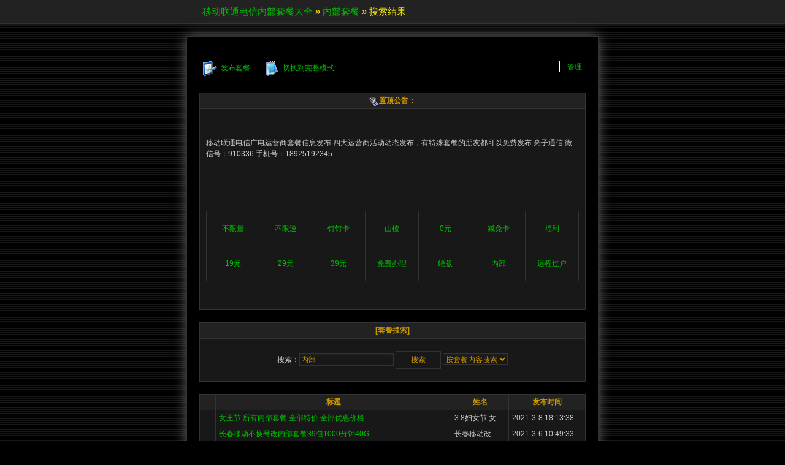

--- FILE ---
content_type: text/html; Charset=gbk
request_url: https://www.neibutaocan.com/search.asp?page=4&type=article&searchtxt=%C4%DA%B2%BF
body_size: 4577
content:
<!DOCTYPE html>

<html>
<head>
	<meta http-equiv="Content-Type" content="text/html; charset=gbk"/>
<meta http-equiv="X-UA-Compatible" content="IE=edge"/>
<meta name="viewport" content="initial-scale=1.0"/>
<meta name="format-detection" content="telephone=no"/>
<meta name="renderer" content="webkit"/>
<meta name="wap-font-scale" content="no"/>
	<title>移动联通电信内部套餐大全 内部套餐 搜索结果</title>
	<link rel="stylesheet" type="text/css" href="asset/css/style.css"/>
<link rel="stylesheet" type="text/css" href="asset/css/black/style.css"/>
<style type="text/css">
body {
	line-height:150%;
}
body, input, textarea, select, h1, h2, h3, h4, h5, h6 {
	font-family:宋体,sans-serif;
	font-size:12px;
}

.header .header-container {
	max-width:630px;
}
*html .header .header-container {
	width:630px;
}

.mainborder {
	margin:20px auto;
	padding:20px;
	max-width:630px;
}
*html .mainborder {
	width:630px;
}

.guest-functions {
	margin:20px 0;
}

.topic {
	margin:20px 0;
}
.topic .info {
	width:150px;
}

.topic-list {
	margin:20px 0;
}

.region {
	margin-top:20px;
}

.footer {
	max-width:630px;
}
*html .footer {
	width:630px;
}
</style>

</head>

<body onload="">



<div id="outerborder" class="outerborder">
	<div class="header">
	

	<div class="header-container">
	
	<h1 class="breadcrumb">
		
					<a href="http://www.neibutaocan.com/">移动联通电信内部套餐大全</a>
				<span class="separator">&raquo;</span>
					<a href="index.asp">内部套餐</a>
				<span class="separator">&raquo;</span>
					<span>搜索结果</span>
				
	</h1>
	
	</div>
</div>
	<div id="mainborder" class="mainborder">
	<div class="guest-functions">
	<div class="main">
		<a class="function" href="leaveword.asp" title="发布套餐"><img src="asset/image/icon_write.gif"/>发布套餐</a>
				<a class="function" href="setdisplaymode.asp?mode=book&modeflag=guest&rpage=search.asp&amp;page=4&amp;type=article&amp;searchtxt=%C4%DA%B2%BF"><img src="asset/image/icon_mode_book.gif"/>切换到完整模式</a>
			
	</div>
	<div class="aside">
		<a class="function" href="admin.asp">管理</a>
	</div>
</div>

<div class="region">
	<h3 class="title"><img alt="" src="asset/image/icon_bulletin.gif" class="imgicon" />置顶公告：</h3>
	<div class="content"><table><br/><tbody><br/><p>移动联通电信广电运营商套餐信息发布 四大运营商活动动态发布，有特殊套餐的朋友都可以免费发布 亮子通信 微信号：910336 手机号：18925192345</p><br/><td width="120" valign="top" style="word-break: break-all;"><br/><a href="https://www.neibutaocan.com/search.asp?page=1&type=article&searchtxt=%B2%BB%CF%DE%C1%BF" target="_blank" title="移动联通电信不限量套餐">不限量</a><br/><td width="120" valign="top" style="word-break: break-all;"><br/><a href="https://www.neibutaocan.com/search.asp?page=1&type=article&searchtxt=%B2%BB%CF%DE%CB%D9" target="_blank" title="移动联通电信不限量不限速套餐">不限速</a><br/><td width="120" valign="top" style="word-break: break-all;"><br/><a href="https://www.neibutaocan.com/search.asp?page=1&type=article&searchtxt=%B6%A4%B6%A4%BF%A8" target="_blank" title="广西河北29元钉钉卡">钉钉卡</a><br/><td width="120" valign="top" style="word-break: break-all;"><br/><a href="https://www.neibutaocan.com/search.asp?page=1&type=article&searchtxt=%C9%BD%E9%AB" target="_blank" title="山东山楂29元不限量不限速">山楂</a><br/><td width="120" valign="top" style="word-break: break-all;"><br/><a href="https://www.neibutaocan.com/search.asp?page=1&type=article&searchtxt=0%D4%AA" target="_blank" title="0元套餐0元月租0元卡">0元</a><br/><td width="120" valign="top" style="word-break: break-all;"><br/><a href="https://www.neibutaocan.com/search.asp?page=1&type=article&searchtxt=%BC%F5%C3%E2%BF%A8" target="_blank" title="移动联通电信减免套餐">减免卡</a><br/><td width="120" valign="top" style="word-break: break-all;"><br/><a href="https://www.neibutaocan.com/search.asp?page=1&type=article&searchtxt=%B8%A3%C0%FB" target="_blank" title="免费福利 活动福利">福利</a><br/></tr><br/><tr><br/><td width="120" valign="top" style="word-break: break-all;"><br/><a href="https://www.neibutaocan.com/search.asp?page=1&type=article&searchtxt=19%D4%AA" target="_blank" title="19元流量套餐">19元</a><br/><td width="120" valign="top" style="word-break: break-all;"><br/><a href="https://www.neibutaocan.com/search.asp?page=1&type=article&searchtxt=29%D4%AA" target="_blank" title="29元流量套餐">29元</a><br/><td width="120" valign="top" style="word-break: break-all;"><br/><a href="https://www.neibutaocan.com/search.asp?page=1&type=article&searchtxt=39%D4%AA" target="_blank" title="39元流量套餐" textvalue="39元">39元</a><br/><td width="120" valign="top" style="word-break: break-all;"><br/><a href="https://www.neibutaocan.com/search.asp?page=1&type=article&searchtxt=%C9%BD%E9%AB" target="_blank" title="山东山楂29元不限量不限速">免费办理<br/></a><br/><td width="120" valign="top" style="word-break: break-all;"><br/><a href="https://www.neibutaocan.com/search.asp?page=1&type=article&searchtxt=%BE%F8%B0%E6" target="_blank" title="绝版">绝版</a><br/><td width="120" valign="top" style="word-break: break-all;"><br/><a href="https://www.neibutaocan.com/search.asp?page=1&type=article&searchtxt=%C4%DA%B2%BF" target="_blank" title="内部">内部</a><br/><td width="120" valign="top" style="word-break: break-all;"><br/><a href="https://www.neibutaocan.com/search.asp?page=1&type=article&searchtxt=%D4%B6%B3%CC%B9%FD%BB%A7" target="_blank" title="远程过户">远程过户</a><br/></tbody><br/></table><br/><br/></div>
</div>
<script type="text/javascript">
function searchsubmitcheck(frm)
{
	if (frm.searchtxt.value.length===0) {alert('请输入搜索内容！');frm.searchtxt.focus();return false;}
	frm.searchsubmit.disabled=true;
	return true;
}
</script>

<div class="region form-region center-region">
	<h3 class="title">[套餐搜索]</h3>
	<div class="content">
		<form method="post" action="search.asp" onsubmit="return searchsubmitcheck(this);">
			搜索：<input type="text" name="searchtxt" size="20" value="内部" />
			<input type="submit" value="搜索" name="searchsubmit" />
			<select name="type" size="1" onchange="searchtxt.focus();">
				<option value="name">按姓名搜索</option>
				<option value="title">按标题搜索</option>
				<option value="article" selected="selected">按套餐内容搜索</option>
				<option value="reply">按版主回复搜索</option>
			</select>
		</form>
	</div>
</div>
<table class="topic-list">
<thead>
	<tr>
		<th class="icon"></th><th class="title">标题</th><th class="name">姓名</th><th class="date">发布时间</th>
	</tr>
</thead>
<tbody>

	<tr class="message">
		<td class="icon">
			<a name="a1" id="a1"></a>
			
		</td>
		<td class="title">
			<a href="showword.asp?id=793" title="女王节 所有内部套餐  全部特价  全部优惠价格">女王节 所有内部套餐  全部特价  全部优惠价格</a>
			
		</td>
		<td class="name">3.8妇女节 女王节 特惠中</td>
		<td class="date">2021-3-8 18:13:38</td>
	</tr>
	
	<tr class="message">
		<td class="icon">
			<a name="a2" id="a2"></a>
			
		</td>
		<td class="title">
			<a href="showword.asp?id=789" title="长春移动不换号改内部套餐39包1000分钟40G">长春移动不换号改内部套餐39包1000分钟40G</a>
			
		</td>
		<td class="name">长春移动改内部套餐</td>
		<td class="date">2021-3-6 10:49:33</td>
	</tr>
	
	<tr class="message">
		<td class="icon">
			<a name="a3" id="a3"></a>
			
		</td>
		<td class="title">
			<a href="showword.asp?id=776" title="长春移动内部套餐每月900G超大流量2100分钟 ">长春移动内部套餐每月900G超大流量2100分钟 </a>
			
		</td>
		<td class="name">长春移动</td>
		<td class="date">2021-2-9 12:12:20</td>
	</tr>
	
	<tr class="message">
		<td class="icon">
			<a name="a4" id="a4"></a>
			
		</td>
		<td class="title">
			<a href="showword.asp?id=754" title="高价回收长春移动联通电信不限量套餐优惠套餐">高价回收长春移动联通电信不限量套餐优惠套餐</a>
			
		</td>
		<td class="name">长春套餐回收</td>
		<td class="date">2021-1-20 15:09:28</td>
	</tr>
	
	<tr class="message">
		<td class="icon">
			<a name="a5" id="a5"></a>
			
		</td>
		<td class="title">
			<a href="showword.asp?id=719" title="最后一批电信不限量完美套餐49包1000分钟不限量">最后一批电信不限量完美套餐49包1000分钟不限量</a>
			
		</td>
		<td class="name">长春电信不限量套餐</td>
		<td class="date">2020-12-14 13:34:37</td>
	</tr>
	
	<tr class="message">
		<td class="icon">
			<a name="a6" id="a6"></a>
			
		</td>
		<td class="title">
			<a href="showword.asp?id=643" title="全国各地还能购买到的移动联通电信内部优惠套餐介绍">全国各地还能购买到的移动联通电信内部优惠套餐介绍</a>
			
		</td>
		<td class="name">2020年还能开的不限量不限速套餐</td>
		<td class="date">2020-9-24 23:06:44</td>
	</tr>
	
	<tr class="message">
		<td class="icon">
			<a name="a7" id="a7"></a>
			
		</td>
		<td class="title">
			<a href="showword.asp?id=615" title="性价比最高电信不限量套餐 最后的机会">性价比最高电信不限量套餐 最后的机会</a>
			
		</td>
		<td class="name">电信不限量套餐</td>
		<td class="date">2020-7-30 16:03:09</td>
	</tr>
	
	<tr class="message">
		<td class="icon">
			<a name="a8" id="a8"></a>
			
		</td>
		<td class="title">
			<a href="showword.asp?id=577" title="长春电信0元内部优惠套餐0元包1000全国分钟6G全国流量">长春电信0元内部优惠套餐0元包1000全国分钟6G全国流量</a>
			
		</td>
		<td class="name">长春亮子通信微信号18946565678</td>
		<td class="date">2020-5-15 2:25:50</td>
	</tr>
	
	<tr class="message">
		<td class="icon">
			<a name="a9" id="a9"></a>
			
		</td>
		<td class="title">
			<a href="showword.asp?id=572" title="还在售的移动联通电信内部优惠套餐">还在售的移动联通电信内部优惠套餐</a>
			
		</td>
		<td class="name">长春亮子通信微信号18946565678</td>
		<td class="date">2020-5-14 23:25:34</td>
	</tr>
	
	<tr class="message">
		<td class="icon">
			<a name="a10" id="a10"></a>
			
		</td>
		<td class="title">
			<a href="showword.asp?id=530" title="中国电信0元内部牛逼套餐 不限速不限量 包月上网">中国电信0元内部牛逼套餐 不限速不限量 包月上网</a>
			
		</td>
		<td class="name">亮子通信内部套餐专卖</td>
		<td class="date">2020-3-12 15:26:47</td>
	</tr>
	
</tbody>
</table>
<div class="guest-functions">
	<div class="main">
		<a class="function" href="leaveword.asp" title="发布套餐"><img src="asset/image/icon_write.gif"/>发布套餐</a>
				<a class="function" href="setdisplaymode.asp?mode=book&modeflag=guest&rpage=search.asp&amp;page=4&amp;type=article&amp;searchtxt=%C4%DA%B2%BF"><img src="asset/image/icon_mode_book.gif"/>切换到完整模式</a>
			
	</div>
	<div class="aside">
		<a class="function" href="admin.asp">管理</a>
	</div>
</div>


	<div class="region page-list">
		<h3 class="title">[搜索结果分页]</h3>
		<div class="content">
			
			<form method="get" action="search.asp">
			<div class="pagenum-list">
				<a name="pagenum" class="pagenum" href="search.asp?page=1&type=article&searchtxt=%C4%DA%B2%BF">1</a><a name="pagenum" class="pagenum" href="search.asp?page=2&type=article&searchtxt=%C4%DA%B2%BF">2</a><a name="pagenum" class="pagenum" href="search.asp?page=3&type=article&searchtxt=%C4%DA%B2%BF">3</a><a name="pagenum" class="pagenum pagenum-current" href="search.asp?page=4&type=article&searchtxt=%C4%DA%B2%BF">4</a><a name="pagenum" class="pagenum" href="search.asp?page=5&type=article&searchtxt=%C4%DA%B2%BF">5</a><a name="pagenum" class="pagenum" href="search.asp?page=6&type=article&searchtxt=%C4%DA%B2%BF">6</a><a name="pagenum" class="pagenum" href="search.asp?page=7&type=article&searchtxt=%C4%DA%B2%BF">7</a><a name="pagenum" class="pagenum" href="search.asp?page=8&type=article&searchtxt=%C4%DA%B2%BF">8</a><a name="pagenum" class="pagenum" href="search.asp?page=9&type=article&searchtxt=%C4%DA%B2%BF">9</a>
			</div>
			<div class="goto">(共9页)　转到页数<input type="text" name="page" class="page" maxlength="10" /> <input type="submit" class="submit" value="GO" /></div>
			<input type="hidden" name="type" value="article" /><input type="hidden" name="searchtxt" value="内部" />
			</form>
		</div>
	</div>
	<script type="text/javascript">
		var ghandle;
		var PagesCount=9;
		var PageListCount=10;
		var CurrentPage=4;
	</script>
	<script type="text/javascript" src="asset/js/pagecontrols.js" defer="defer" async="async"></script>
<script type="text/javascript">
function searchsubmitcheck(frm)
{
	if (frm.searchtxt.value.length===0) {alert('请输入搜索内容！');frm.searchtxt.focus();return false;}
	frm.searchsubmit.disabled=true;
	return true;
}
</script>

<div class="region form-region center-region">
	<h3 class="title">[套餐搜索]</h3>
	<div class="content">
		<form method="post" action="search.asp" onsubmit="return searchsubmitcheck(this);">
			搜索：<input type="text" name="searchtxt" size="20" value="内部" />
			<input type="submit" value="搜索" name="searchsubmit" />
			<select name="type" size="1" onchange="searchtxt.focus();">
				<option value="name">按姓名搜索</option>
				<option value="title">按标题搜索</option>
				<option value="article" selected="selected">按套餐内容搜索</option>
				<option value="reply">按版主回复搜索</option>
			</select>
		</form>
	</div>
</div>

	</div>

	<p>
	<br />
</p>
<p style="text-align:center;">
	关注亮子通信发展，引领中国通信进步 <a href="/" target="_blank">内部套餐网</a> 
</p>
<p style="text-align:center;">
	友情链接：<a href="http://mianfeiliuliangka.neibutaocan.com/" target="_blank">免费办理流量套餐</a> <a href="http://www.5gliuliang.com/" target="_blank">5G流量网</a> <a href="http://www.4321q.com/" target="_blank">神卡网</a> <a href="http://www.yishouxinxi.com/index.html" target="_blank">一手信息</a> 
</p>
<p style="text-align:center;">
	<br />
</p>
<p>
	<br />
</p>
<div style="text-align:center;">
	<script charset="UTF-8" id="LA_COLLECT" src="//sdk.51.la/js-sdk-pro.min.js?id=Jtxij5070wTUPala&ck=Jtxij5070wTUPala"></script>
</div>
</div>

<script type="text/javascript" src="asset/js/stats.js"></script>
<script type="text/javascript">
	var url = location.href.substring(0, location.href.lastIndexOf('/') + 1);
	url += 'saveclientinfo.asp?sys=' + encodeURIComponent(getsysname()) +
		'&brow=' + encodeURIComponent(getbrowsername()) +
		'&sw=' + encodeURIComponent(getscreenwidth()) +
		'&sh=' + encodeURIComponent(getscreenheight()) +
		'&src=' + encodeURIComponent(getsourceaddr()) +
		'&fsrc=' + encodeURIComponent(document.referrer);
	RequestScript(url);
</script>

</body>
</html>


--- FILE ---
content_type: text/css
request_url: https://www.neibutaocan.com/asset/css/style.css
body_size: 3966
content:
/**************** common ****************/
body {
	color:#333;
	margin: 0;
	padding: 0;
	font-style: normal;
}

input, textarea, select {
	color:#333;
	border:1px solid;
	margin:0;
	box-sizing: border-box;
}

input, textarea {
	padding: 2px;
	border: solid 1px;
	background-color: #fff;
	max-width:100%;
}
input[type=text],
input[type=password],
select,
textarea {
	box-shadow: inset 0 3px 3px rgba(224, 224, 224, 0.3);
}
textarea {
	display: block;
	width:100%;
}
*html textarea {
	width:99%;
}
*+html textarea {
	width:99%;
}

input[type=submit],
input[type=reset],
input[type=button],
button {
	padding: 0.4em 2em;
	cursor: pointer;
}
*+html input[type=submit],
*+html input[type=reset],
*+html input[type=button],
*+html button {
	padding:0.3em 1em;
}

input[disabled],
button[disabled],
select[disabled],
textarea[disabled] {
	opacity: 0.7;
	box-shadow:none;
	border-style:dashed;
}

input.longtext,
select.longtext
{
	width:100%;
}
*html input.longtext,
*html select.longtext
{
	width:90%;
}
*+html input.longtext,
*+html select.longtext
{
	width:99%;
}
.region-longtext input[type=text],
.region-longtext input[type=password],
.region-longtext select
{
	width:100%;
}

h1, h2, h3, h4, h5, h6 {
	font-weight:normal;
}

img {
	border: 0;
}

a {
	color: #333;
	text-decoration: none;
}

a:hover {
	text-decoration: underline;
}

p {
	margin:0 0 1em 0;
}

label {
	display: inline-block;
}

.centertext {
	text-align: center;
}

.outerborder {
	overflow: hidden;
}


/**************** common - form ****************/
form {
	margin: 0;
	padding: 0;
}

form .field {
	margin-bottom: 1em;
	overflow: hidden;
}
*html form .field {
	zoom:1;
}

form .field .label {
	float: left;
	margin-right: 0.5em;
	padding:1px;
	width:6em;
}

form .field .label,
form .field .label img,
form .field .label span,
form .field .value,
form .field .value input {
	display: inline-block;
	vertical-align: middle;
}

form .field .label img {
	margin-right: 0.5em;
}

form .field .label .required {
	color: #f00;
}

form .field .value {
	display: block;
	padding:1px;
	overflow: hidden;
}

form img.captcha {
	margin-left: 0.5em;
	vertical-align: middle;
}

form .command {
	margin-top: 2em;
	text-align: center;
	clear: both;
}

form .field-command {
	margin-bottom: 1em;
}

form .row {
	display: block;
}

/**************** header ****************/
.header {
	border-bottom: 1px #eee solid;
	overflow: hidden;
	background-size:100% 100%;
}
*html .header {
	zoom:1;
}

.header .banner {
	display: block;
	margin-bottom:5px;
	max-width:100%;
	height: auto;
}

.header .banner img {
	display: block;
	margin:0 auto;
	width: 100%;
	height:auto;
}

.header .header-container {
	margin:5px auto;
	overflow: hidden;
}

.header .logo {
	display:inline-block;
	vertical-align: middle;
	margin:5px;
}
*html .header .logo {
	display: inline;
}
*+html .header .logo {
	display: inline;
}
.header .logo img {
	display: block;
	max-width: 100%;
	height:auto;
}

.header .breadcrumb {
	display: inline-block;
	vertical-align: middle;
	font-size: 1.25em;
	margin:5px;
}
*html .header .breadcrumb {
	display: inline;
}
*+html .header .breadcrumb {
	display: inline;
}

/**************** mainborder ****************/
.mainborder {
	overflow: hidden;
	background: #f8f8f8;
	border: 1px #ccc solid;
	box-shadow: 0 0 20px #ccc;
}

body .narrow-mainborder {
	max-width: 400px;
}
*html body .narrow-mainborder {
	width: 400px;
}

/**************** guest-functions ****************/
.guest-functions {
	overflow: hidden;
	padding:0 0.5em;
}
*html .guest-functions {
	zoom:1;
}

.guest-functions img {
	vertical-align: middle;
	margin-right: 5px;
}

.guest-functions .main {
	float: left;
	padding-bottom: 1px;    /* fix issue for chrome to hide bottom border of inside button */
}
.guest-functions .main .function {
	height: 30px;
	display: block;
	float: left;
	margin-right: 2em;
}

.guest-functions .aside {
	float: right;
}
.guest-functions .aside .function {
	display: block;
	float: left;
	padding:0 1em;
	border-left:1px solid;
}
.guest-functions .aside .function:last-child {
	padding-right: 0;
}

/**************** topic ****************/
.topic {
	overflow: hidden;
	border-top:1px solid;
}
*html .topic {
	zoom:1;
}
.topic:last-child {
	margin-bottom: 0;
}

.topic .icons .icon {
	display: -moz-inline-stack;
	display: inline-block;
	vertical-align: bottom;
	margin:0 2px;
}
.topic .icons .icon img {
	display: block;
}

.topic .message {
	overflow: hidden;
	border:1px solid;
}
*html .topic .message {
	zoom:1;
}

.topic .outer-message {
	margin-top: -1px;
}
*html .topic .outer-message {
	zoom:1;
}

.topic .title {
	margin:0;
	padding:0 0 0 5px;
	border-bottom:1px solid;
	font-weight: bold;
	height: 25px;
	line-height: 25px;
	white-space: nowrap;
	overflow: hidden;
	text-overflow: ellipsis;
	background: left top repeat-x;
	background-size:100% 100%;
}

.topic .info {
	float: left;
	border-right:1px solid;
	margin-right:-1px;
	word-wrap:break-word;
	transition: width 100ms ease;
}
*html .topic .info {
	margin-right: -4px;
}
.topic .info .name,
.topic .info .icons,
.topic .info .face,
.topic .info .date {
	display: block;
	margin:5px auto;
	text-align: center;
}

.topic .detail {
	overflow: hidden;
	border-left:1px solid;
}
*html .topic .detail {
	zoom:1;
}

.topic .words {
	margin:10px;
	word-wrap:break-word;
}

.topic .words img {
	max-width: 100%;
}

.topic .guest-message-tools {
	margin:10px;
	text-align: right;
}
.topic .guest-message-tools .tool {
	display: inline-block;
	vertical-align: bottom;
	margin-left: 0.5em;;
}

.topic .inner-hint {

}
.topic .inner-hint img {
	display: inline-block;
	vertical-align: text-bottom;
	margin-right: 5px;
}

.topic .inner-message {
	margin:12px 24px 24px 24px;
	padding:10px;
	border:1px solid;
	border-radius: 3px;
}

.topic .inner-message .summary {
	border-bottom:1px solid;
	margin-bottom: 10px;
	padding-bottom: 5px;
	overflow: hidden;
	font-weight: bold;
}
*html .topic .inner-message .summary {
	zoom:1;
}
.topic .inner-message .summary .name,
.topic .inner-message .summary .date,
.topic .inner-message .summary .icons {
	float: left;
	margin-right: 5px;
}

.topic .inner-message .title {
	clear: both;
	padding-left: 0;
	height: auto;
	line-height: normal;
	background: none;
	border-bottom: 0;
}

.topic .inner-message .face {
	display: block;
	float: left;
	margin:0 10px 5px 0;
}

.topic .inner-message .words {
	margin-left: 0;
	margin-right: 0;
	margin-bottom: 0;
}

.topic .outer-hint {
	border:1px solid;
	margin-top:-1px;
	padding:5px;
	text-align: right;
}

.topic .admin-message-tools {
	margin-top: -1px;
	padding:5px;
	border:1px solid;
	overflow: hidden;
}
*html .topic .admin-message-tools {
	zoom:1;
}
.topic .detail .admin-message-tools {
	margin:24px 0;
	border-left: 0;
	border-right: 0;
}
.topic .detail .admin-message-tools:last-child {
	margin-bottom: 0;
	border-bottom: 0;
}

.topic .admin-message-tools .group {
	overflow: hidden;
}
*html .topic .admin-message-tools .group {
	zoom:1;
}

.topic .admin-message-tools .name {
	float: left;
	width:80px;
}

.topic .admin-message-tools .tools {
	overflow: hidden;
}
*html .topic .admin-message-tools .tools {
	zoom:1;
}

.topic .admin-message-tools .tool {
	display: block;
	float: left;
	margin:0 5px;
	height: 20px;
	line-height: 20px;
	white-space: nowrap;
}

.topic .admin-message-tools img {
	display: inline-block;
	vertical-align: text-bottom;
}

/**************** topic-list ****************/
.topic-list {
	table-layout: fixed;
	border-collapse: collapse;
	border:1px solid;
	width:100%;
	box-sizing: border-box;
}

.topic-list tr {
}

.topic-list th,
.topic-list td {
	margin:0;
	padding:0 5px;
	border:1px solid;
	height: 25px;
	line-height: 25px;
	white-space: nowrap;
	overflow: hidden;
	text-overflow: ellipsis;
}

.topic-list a {
	display: block;
}
*html .topic-list a {
	zoom:1;
}

.topic-list img {
	display: block;
}

.topic-list .select {
	width:15px;
}
.topic-list .select input {
	display: block;
	width:100%;
	height: 100%;
	margin:0;
	padding:0;
	border:0;
	background: none;
}

.topic-list .icon {
	width:15px;
}
*html .topic-list .icon a {
	display: none;
}

.topic-list .title {
	min-width:50px;
}

.topic-list .name {
	width:15%;
}

.topic-list .date {
	width:20%;
}

.topic-list .user {
	width:13%;
}

/**************** grid ****************/
.grid {
}

.grid th,
.grid td {
	position: relative;
	padding:3px;
	vertical-align: bottom;
}

.grid th *,
.grid td * {
	display: block;
}

.grid label {
	text-align: center;
	cursor: pointer;
}

.grid input {
	position: absolute;
	left:3px;
	top:3px;
	cursor: pointer;
}

.grid img {
	max-width:100%;
	margin:0 auto;
	cursor: pointer;
}

/**************** region ****************/
.region {
	border:1px solid;
	margin-left: auto;
	margin-right: auto;
}

.region .title {
	text-align: center;
	margin:0;
	padding:0;
	border-bottom:1px solid;
	font-weight: bold;
	height: 25px;
	line-height: 25px;
	white-space: nowrap;
	overflow: hidden;
	text-overflow: ellipsis;
	background: left top repeat-x;
	background-size:100% 100%;
}
.region .title img {
	display: inline-block;
	vertical-align: middle;
}


.region .content {
	padding:10px;
}

.region .content img {
	max-width:100%;
}

.region .content table {
	border-collapse: collapse;
	border:1px solid;
	width:100%;
	box-sizing: border-box;
}

.region .content table th,
.region .content table td {
	border:1px solid;
}

.region .content table tbody th {
	text-align: left;
}

.region .content table a {
	display: block;
	text-align: center;
}
*html .region .content table a {
	zoom:1;
}

/**************** form-region ****************/
.form-region {
}

.form-region form {
	margin:10px;
}

/**************** center-region ****************/
.center-region {
	text-align: center;
}

/**************** narrow-region ****************/
.narrow-region {
	max-width:400px;
}
.narrow-region:first-child {
	margin-top: 0;
}
*html .narrow-region {
	width:400px;
}

/**************** page-list ****************/
.page-list {
	overflow: hidden;
}
*html .page-list {
	zoom:1;
}

.page-list .nav a {
	display: block;
	padding:3px;
	border:1px solid;
	cursor: pointer;
}
.page-list .nav img {
	display: block;
}
.page-list .nav .js-page-control {
	display: none;
}

.page-list .backward-nav {
	float: left;
}
.page-list .backward-nav a{
	float: left;
}

.page-list .forward-nav {
	float: right;
}
.page-list .forward-nav a {
	float: left;
}

.page-list .pagenum-list {
	margin-bottom: 1em;
}

.page-list .pagenum {
	display: inline-block;
	padding:5px 10px;
	border:1px solid;
}
.page-list .pagenum:hover {
	text-decoration: none;
}

.page-list form {
	text-align: center;
}

.page-list form .page {
	width:50px;
}

.page-list form .submit {
	padding:0.2em 1em;
}

/**************** footer ****************/
.footer {
	margin:1em auto 0 auto;
	text-align:center;
}

.footer, .footer a {
	color:#888;
}
.footer a:hover {
	color:#000;
}

/**************** tab-container ****************/
.tab-outer-container {

}

.tab-outer-container .tab-title-container {
	border-bottom:1px solid;
	vertical-align: bottom;
	padding-left: 0.5em;
}
*html .tab-outer-container .tab-title-container {
	overflow: hidden;
	zoom:1;
}
*+html .tab-outer-container .tab-title-container {
	overflow: hidden;
	zoom:1;
}

.tab-outer-container .tab-title {
	display: -moz-inline-stack;
	display: inline-block;
	position: relative;
	bottom: -1px;
	white-space: nowrap;
	border:1px solid;
	margin-top: 0.5em;
	padding:0.5em 1em;
	cursor: pointer;
}
*html .tab-outer-container .tab-title {
	float: left;
	zoom:1;
}
*+html .tab-outer-container .tab-title {
	float: left;
	zoom:1;
}

.tab-outer-container .tab-page {
	padding:20px;
}

.tab-outer-container .tab-page h4 {
	display: none;
}

.tab-outer-container .topic-list {
	margin-top: 0;
}

/**************** ubbtoolbar ****************/
.ubbtoolbar {
	line-height:normal;
}

.ubbtoolbar .ubbbutton,
.ubbtoolbar .ubbface {
	display: inline-block;
	border:1px solid;
	padding:2px;
	cursor: pointer;
}

.ubbtoolbar .ubbbutton img,
.ubbtoolbar .ubbface img {
	display: block;
}

/**************** ubb-wrapper ****************/
.ubb-wrapper {
	overflow: hidden;
}
*html .ubb-wrapper {
	width:100%;
}

.ubb-wrapper img,
.ubb-wrapper object,
.ubb-wrapper embed,
.ubb-wrapper video,
.ubb-wrapper audio {
	display: block;
	max-width: 100%;
}

.ubb-wrapper embed,
.ubb-wrapper video {
	width: 100%;
	min-height: 300px;
}

.ubb-wrapper video {
	width: 100%;
	background: #000;
}

.ubb-wrapper audio {
	width: 100%;
}

/**************** colors-container ****************/
.colorsContainer {
	position: absolute;
	z-index: 1;
	display: none;
	border:2px solid #000;
	background: #000;
	box-shadow: 0 0 10px #000;
}
*html .colorsContainer {
	width:260px;
}

.colorsInfo {
	padding: 5px;
	overflow: hidden;
}
*html .colorsInfo {
	zoom: 1;
}

.colorsPreview {width:40px; height:25px; border:solid 1px #fff; float:left;}
.colorsNumber {width:50px; height:16px; border:none; color:#fff; float:left; margin:3px 3px 3px 10px;}
.colorsCancel {width:40px; float:left; border:solid 1px #fff; margin:2px 2px 2px 30px; color:#fff; text-align:center; cursor:pointer;}

.colorsPalette {
}

.colorsPalette .colorsRow {
	overflow: hidden;
}
*html .colorsPalette .colorsRow {
	zoom:1;
}

.colorsPalette .colorsCell {
	cursor: pointer;
	border: solid 1px #000;
	margin: 0;
	padding: 0;
	width: 11px;
	height: 11px;
	float: left;
}
.colorsPalette .colorsCell:hover {
	border-color:#fff;
}

.tlist {
	text-align: left;
	overflow: hidden;
	background: none;
}
.tlist ul {
	display: block;
	margin:0 0 1em 0;
	padding:0;
}
.tlist li,
.tlist a {
	display: block;
	margin:0;
	padding:0;
}

/**************** Responsible ****************/
@media only screen and (max-width: 420px) {
	body .mainborder {
		border-width:0 0 1px 0;
		padding-left: 1px;
		padding-right: 1px;
	}
	body .region:first-child {
		margin-top: 0;
	}

	body .narrow-mainborder {
		padding:0;
		border:0;
	}

	body .topic .info {
		width:25%;
	}

	body .topic .info img {
		max-width: 100%;
		height: auto;
	}
}

--- FILE ---
content_type: text/css
request_url: https://www.neibutaocan.com/asset/css/black/style.css
body_size: 902
content:
body {
	color: #ccc;
	background: #000 url(../../image/bg_black.gif);
}

a {
	color: #00c000;
}

textarea, input, select {
	border-color: #333;
	outline-color: #666;
	color: #c90;
	background: #181818;
}
input[type=text],
input[type=password],
select,
textarea {
	box-shadow: inset 0 3px 3px rgba(48, 48, 48, 0.3);
}

.mainborder {
	border-color:#333;
	background:#000;
	box-shadow: 0 0 20px #666;
}

.header {
	color: #fff200;
	border-color:#333;
	background: #222;
	box-shadow:0 0 3px #333;
}

.guest-functions .aside .function {
	border-color: #fff;
}

.topic {
	border-color: #333;
	background: #181818;
}

.topic .message {
	border-color: #333;
}

.topic .info {
	color: #ccc;
	border-color: #333;
	background: #181818;
}

.topic .detail {
	border-color: #333;
}

.topic .title {
	border-color: #333;
	color: #c90;
	background: #222;
}

.topic .inner-message {
	border-color: #333;
	background: #222;
}

.topic .inner-message .summary {
	color: #c90;
	border-color: #333;
}

.topic .admin-message .title,
.topic .admin-message .summary {
	color: #c90;
}

.topic .admin-message .words {
	color: #ccc;
}

.topic .outer-hint {
	border-color: #333;
}

.topic .admin-message-tools {
	border-color: #333;
}

.topic-list {
	border-color: #333;
	background: #181818;
}

.topic-list tbody tr:hover td {
	background: #222;
}

.topic-list th,
.topic-list td {
	border-color: #333;
}

.topic-list th {
	color: #c90;
	background: #222;
}

.region {
	border-color: #333;
	color: #ccc;
	background: #181818;
}

.region .title {
	border-color: #333;
	color: #c90;
	background: #222;
}

.region .content table {
	border-color: #333;
}

.region .content table th,
.region .content table td {
	border-color: #333;
}

.page-list .nav a {
	border-color: #181818;
}

.page-list .nav a:hover {
	border-color: #333;
	background: #222;
}

.page-list .pagenum,
.page-list .pagenum:link,
.page-list .pagenum:visited,
.page-list .pagenum:active,
.page-list .pagenum:hover {
	border-color: #181818;
	color: #fff;
}

.page-list .pagenum:hover {
	border-color: #333;
	background: #222;
}

.page-list .pagenum-current,
.page-list .pagenum-current:link,
.page-list .pagenum-current:visited,
.page-list .pagenum-current:active,
.page-list .pagenum-current:hover {
	color: red;
}

.tab-outer-container .tab-title-container {
	border-color: #666;
}

.tab-outer-container .tab-title {
	border-color: transparent;
	border-bottom-color: #666;
}

* html .tab-outer-container .tab-title {
	border-color: #181818;
	border-bottom-color: #666;
}

.tab-outer-container .tab-title-selected {
	border-color: #666;
	border-bottom-color: transparent;
	background: #181818;
}

* html .tab-outer-container .tab-title-selected {
	border-color: #666;
	border-bottom-color: #181818;
}

* + html .tab-outer-container .tab-title-selected {
	border-bottom-color: #181818;
}

.ubbtoolbar .ubbbutton,
.ubbtoolbar .ubbface {
	border-color: #181818;
}

.ubbtoolbar .ubbbutton:hover,
.ubbtoolbar .ubbface:hover {
	border-color: #333;
	background: #222;
}

--- FILE ---
content_type: application/x-javascript
request_url: https://www.neibutaocan.com/asset/js/stats.js
body_size: 1491
content:
function trim(s)
{
	if(s.trim) {
		return s.trim();
	}
	else {
		s=s.replace(/^\s*/,'');
		s=s.replace(/\s*$/,'');
		return s;
	}
}

function getsysname()
{
	var buffer;
	var strUserAgent=navigator.userAgent;

	//for Mozilla
	if ((/Win95/i).test(strUserAgent)) return 'Windows 95';
	else if ((/Win98/i).test(strUserAgent)) return 'Windows 98';
	else if ((/WinNT/i).test(strUserAgent)) return 'Windows NT';

	//For Opera
	else if ((/Windows ME/i).test(strUserAgent)) return 'Windows ME';

	//for IE & Opera
	else if ((/Windows 95/i).test(strUserAgent)) return 'Windows 95';
	else if ((/Win 9x 4\.90/i).test(strUserAgent)) return 'Windows ME';
	else if ((/Windows 98/i).test(strUserAgent)) return 'Windows 98';

	//for IE & Opera & Mozilla
	else if(buffer=/OS (?:(\d+_\d+)\w+) like Mac OS X/i.exec(strUserAgent)) return 'iOS ' + buffer[1].replace(/_/g,'.');
	else if(buffer=/Android \d+\.\d+/.exec(strUserAgent)) return buffer[0];
	else if(buffer=/SymbianOS\/[\w\.]+/.exec(strUserAgent)) return buffer[0].replace('/',' ');
	else if(buffer=/Windows Phone(?: OS)? [\w\.]+/.exec(strUserAgent)) return buffer[0].replace(' OS','');
	else if ((/BlackBerry/i).test(strUserAgent)) return 'BlackBerry';
	else if ((/Windows NT 5\.0/i).test(strUserAgent)) return 'Windows 2000';
	else if ((/Windows NT 5\.0/i).test(strUserAgent)) return 'Windows 2000';
	else if ((/Windows NT 5\.1/i).test(strUserAgent)) return 'Windows XP';
	else if ((/Windows NT 5\.2/i).test(strUserAgent)) return 'Windows Server2003';
	else if ((/Windows NT 6\.0/i).test(strUserAgent)) return 'Windows Vista/Server2008';
	else if ((/Windows NT 6\.1/i).test(strUserAgent)) return 'Windows 7/Server2008R2';
	else if ((/Windows NT 6\.2/i).test(strUserAgent)) return 'Windows 8/Server2012';
	else if ((/Windows NT 6\.3/i).test(strUserAgent)) return 'Windows 8.1/Server2012R2';
	else if ((/Windows NT 10\.0/i).test(strUserAgent)) return 'Windows 10';
	else if ((/Windows NT/).test(strUserAgent)) return 'Windows NT';
	else if ((/Linux/i).test(strUserAgent)) return 'Linux';
	else if ((/NetWare/i).test(strUserAgent)) return 'NetWare';
	else if ((/Solaris/i).test(strUserAgent)) return 'Solaris';
	else if ((/BSD/i).test(strUserAgent)) return 'BSD';
	else if ((/Unix/i).test(strUserAgent)) return 'Unix';
	else if(buffer=/Mac OS X \d+_\d+/i.exec(strUserAgent)) return buffer[0].replace(/_/g,'.');
	else if ((/Mac\s?OS/i).test(strUserAgent)) return 'Mac OS';
	else return '';
}

function getbrowsername()
{
	var strUserAgent=navigator.userAgent;

	if ((/Opera/i).test(strUserAgent)) return 'Opera';
	else if ((/\sOPR\//i).test(strUserAgent)) return 'Opera Webkit';
	else if ((/Trident\/7\.0/i).test(strUserAgent)) return 'MSIE 11';
	else if (navigator.appName=='Microsoft Internet Explorer')
	{
		return strUserAgent.substring(strUserAgent.indexOf('(')+1, strUserAgent.indexOf(')')).split(/;\s*/,2)[1];
	}
	else if ((/Edge/i).test(strUserAgent)) return 'Edge';
	else if ((/Chrome/i).test(strUserAgent)) return 'Chrome';
	else if ((/Safari/i).test(strUserAgent)) return 'Safari';
	else if ((/NetScape/i).test(strUserAgent)) return 'NetScape';
	else if ((/Firefox/i).test(strUserAgent)) return 'Firefox';
	else if ((/Mozilla/i).test(strUserAgent)) return 'Mozilla';
	else if (navigator.appName) return navigator.appName;
	else if (navigator.appCodeName) return navigator.appCodeName;
	else return '';
}

function getscreenwidth() {return screen.width || 0;}

function getscreenheight() {return screen.height || 0;}

function getsourceaddr()
{
	if (document && document.referrer)
	{
		var sourceaddr;
		sourceaddr=trim(document.referrer);
		sourceaddr=sourceaddr.replace(/^([\w\d]+\:\/\/)?/,'')
		if (sourceaddr.indexOf('/')!=-1) sourceaddr=sourceaddr.substring(0,sourceaddr.indexOf('/'));
		//sourceaddr=sourceaddr.replace(/\:\d+$/,'');
		sourceaddr=trim(sourceaddr);
		return sourceaddr;
	}
	else return '';
}

function createXmlHttp() {
	if (window.XMLHttpRequest) {
		return new XMLHttpRequest();
	}
	else if (window.ActiveXObject) {
		return new ActiveXObject('Microsoft.XMLHTTP');
	}
}

function xmlHttpHandler()
{
	if(this.readyState===4 && this.status===200)
	{
		this.abort();
	}
}

function RequestScript(url) {
	var xmlHttp=createXmlHttp();

	if(xmlHttp)
	{
		xmlHttp.onreadystatechange=xmlHttpHandler;
		xmlHttp.open('GET',url);
		xmlHttp.send(null);
	}
	else
	{
		var script=document.createElement('script');
		script.type='text/javascript';
		script.src=url;
		script.defer='defer';
		script.async='async';
		document.body.appendChild(script);
	}
}

--- FILE ---
content_type: application/x-javascript
request_url: https://www.neibutaocan.com/asset/js/pagecontrols.js
body_size: 820
content:
function toArray(arrayObj) {
	var result;
	try {
		result = Array.prototype.slice.call(arrayObj);
	}
	catch (ex) {
		result = arrayObj;
	}

	return result;
}

function refresh_pagenum(increment) {
	function do_refresh_pagenum(increment) {
		var pageNums = document.getElementsByName('pagenum');
		pageNums = toArray(pageNums);
		if (pageNums.length) {
			var old_start = Number(pageNums[0].firstChild.data);
			var new_start = old_start + increment;

			if (new_start < 1) new_start = 1;
			if (new_start + PageListCount - 1 > PagesCount) new_start = PagesCount - PageListCount + 1;
			if (new_start < 1) new_start = 1;

			var delta = new_start - old_start;
			for (var i = 0; i < pageNums.length && delta != 0; i++) {
				var pageNum = pageNums[i];
				var old_current = Number(pageNum.firstChild.data);
				var new_current = old_current + delta;

				pageNum.href = pageNum.href.replace(/page=\d+/i, 'page=' + new_current.toString(10));
				pageNum.firstChild.data = new_current.toString(10);

				if (new_current === CurrentPage)
					pageNum.className = 'pagenum pagenum-current';
				else
					pageNum.className = 'pagenum';
			}
		}
	}

	do_refresh_pagenum(increment);
	ghandle = setInterval(function () {
		do_refresh_pagenum(increment);
	}, 250);
}

function stop_refresh_pagenum() {
	clearTimeout(ghandle);
}

//hide normal controls
var pageControls = document.getElementsByName('page-control');
pageControls = toArray(pageControls);
if (pageControls.length) {
	for (var i = 0; i < pageControls.length; i++) {
		pageControls[i].style.display = 'none';
	}
}

var jsPageControls = document.getElementsByName('js-page-control');
jsPageControls = toArray(jsPageControls);
if (jsPageControls.length) {
	for (var i = 0; i < jsPageControls.length; i++) {
		jsPageControls[i].style.display = 'block';
	}
}
